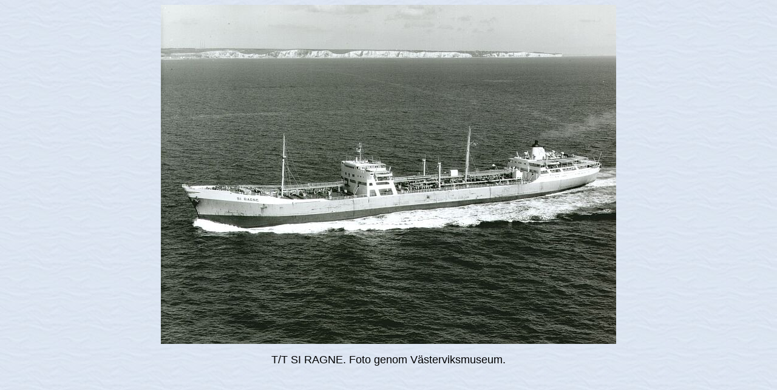

--- FILE ---
content_type: text/html
request_url: https://faktaomfartyg.se/si_ragne_1962_b_3.htm
body_size: 254
content:
<html>

<head>
<meta http-equiv="Content-Language" content="sv">
<meta http-equiv="Content-Type" content="text/html; charset=windows-1252">
<meta name="GENERATOR" content="Microsoft FrontPage 4.0">
<meta name="ProgId" content="FrontPage.Editor.Document">
<title>T/T SI RAGNE (1962) Foto genom Västerviksmuseum.</title>
</head>

<body background="bak.jpg">

<p align="center"><img border="0" src="foton/s/si_ragne_1962_3.jpg" width="750" height="559"></p>
<p align="center"><font size="4" face="Arial">T/T SI RAGNE.
Foto genom Västerviksmuseum.</font></p>

</body>

</html>
